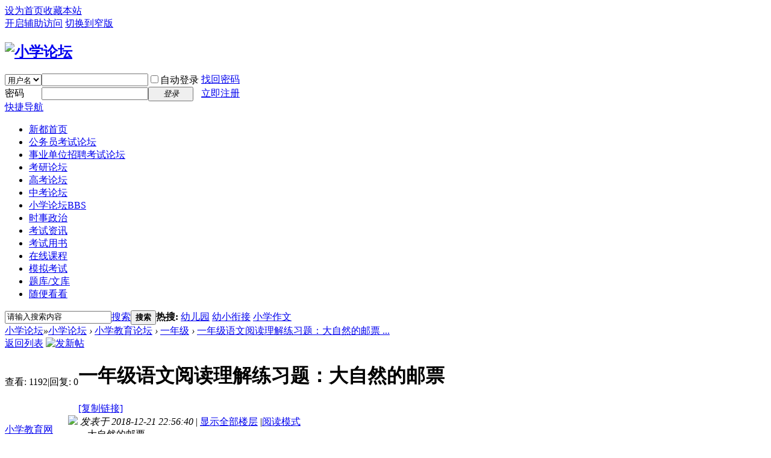

--- FILE ---
content_type: text/html; charset=utf-8
request_url: http://jz.newdu.com/thread-396218-1-1.html
body_size: 24559
content:
<!DOCTYPE html PUBLIC "-//W3C//DTD XHTML 1.0 Transitional//EN" "http://www.w3.org/TR/xhtml1/DTD/xhtml1-transitional.dtd">
<html xmlns="http://www.w3.org/1999/xhtml">
<head>
<meta http-equiv="Content-Type" content="text/html; charset=utf-8" />
<title>一年级语文阅读理解练习题：大自然的邮票-一年级-小学论坛-幼儿学英语-幼升小思维训练题-幼升小政策-小学生英语-小升初模拟试卷及答案-幼儿资源网</title>
<link href="http://jz.newdu.com/thread-396218-1-1.html" rel="canonical" />
<meta name="keywords" content="一年级语文阅读理解练习题：大自然的邮票,一年级,小学论坛,幼儿学英语,幼升小思维训练题,幼升小政策,小学生英语,小升初模拟试卷及答案,幼儿资源网,幼儿英语教学视频,幼升小网上报名,小学一年级数学练习题,小学数学,小学奥数,小升初语文试卷及答案,小升初数学试卷及答案,小升初数学辅导,小升初英语模拟试卷" />
<meta name="description" content="一年级语文阅读理解练习题：大自然的邮票：　　大自然的邮票 　　春天的树上，长出嫩嫩的芽瓣。夏天的树上，挂满肥肥的叶片。秋天的树上，树叶涂满鲜红和金黄。冬天的树下，树叶落地化成土壤。落叶是大自然的邮票 ... " />
<meta name="generator" content="Discuz! X3.4" />
<meta name="author" content="Discuz! Team and Comsenz UI Team" />
<meta name="copyright" content="2001-2017 Comsenz Inc." />
<meta name="MSSmartTagsPreventParsing" content="True" />
<meta http-equiv="MSThemeCompatible" content="Yes" />
<base href="http://jz.newdu.com/" /><link rel="stylesheet" type="text/css" href="data/cache/style_1_common.css?l38" /><link rel="stylesheet" type="text/css" href="data/cache/style_1_forum_viewthread.css?l38" /><script type="text/javascript">var STYLEID = '1', STATICURL = 'static/', IMGDIR = 'static/image/common', VERHASH = 'l38', charset = 'utf-8', discuz_uid = '0', cookiepre = 'mDNt_2132_', cookiedomain = '', cookiepath = '/', showusercard = '1', attackevasive = '0', disallowfloat = 'newthread', creditnotice = '1|威望|,2|金钱|,3|贡献|', defaultstyle = '', REPORTURL = 'aHR0cDovL2p6Lm5ld2R1LmNvbS90aHJlYWQtMzk2MjE4LTEtMS5odG1s', SITEURL = 'http://jz.newdu.com/', JSPATH = 'data/cache/', CSSPATH = 'data/cache/style_', DYNAMICURL = '';</script>
<script src="data/cache/common.js?l38" type="text/javascript"></script>
<meta name="application-name" content="小学论坛" />
<meta name="msapplication-tooltip" content="小学论坛" />
<meta name="msapplication-task" content="name=小学论坛;action-uri=http://jz.newdu.com/forum.php;icon-uri=http://jz.newdu.com/static/image/common/bbs.ico" />
<link rel="archives" title="小学论坛" href="http://jz.newdu.com/archiver/" />
<link rel="stylesheet" id="css_widthauto" type="text/css" href='data/cache/style_1_widthauto.css?l38' />
<script type="text/javascript">HTMLNODE.className += ' widthauto'</script>
<script src="data/cache/forum.js?l38" type="text/javascript"></script>
</head>

<body id="nv_forum" class="pg_viewthread" onkeydown="if(event.keyCode==27) return false;">
<div id="append_parent"></div><div id="ajaxwaitid"></div>
<div id="toptb" class="cl">
<div class="wp">
<div class="z"><a href="javascript:;"  onclick="setHomepage('http://jz.newdu.com/');">设为首页</a><a href="http://jz.newdu.com/"  onclick="addFavorite(this.href, '小学论坛');return false;">收藏本站</a></div>
<div class="y">
<a id="switchblind" href="javascript:;" onclick="toggleBlind(this)" title="开启辅助访问" class="switchblind">开启辅助访问</a>
<a href="javascript:;" id="switchwidth" onclick="widthauto(this)" title="切换到窄版" class="switchwidth">切换到窄版</a>
</div>
</div>
</div>

<div id="hd">
<div class="wp">
<div class="hdc cl"><h2><a href="http://jz.newdu.com/" title="小学论坛"><img src="static/image/common/logo.png" alt="小学论坛" border="0" /></a></h2><script src="data/cache/logging.js?l38" type="text/javascript"></script>
<form method="post" autocomplete="off" id="lsform" action="member.php?mod=logging&amp;action=login&amp;loginsubmit=yes&amp;infloat=yes&amp;lssubmit=yes" onsubmit="return lsSubmit();">
<div class="fastlg cl">
<span id="return_ls" style="display:none"></span>
<div class="y pns">
<table cellspacing="0" cellpadding="0">
<tr>
<td>
<span class="ftid">
<select name="fastloginfield" id="ls_fastloginfield" width="40" tabindex="900">
<option value="username">用户名</option>
<option value="email">Email</option>
</select>
</span>
<script type="text/javascript">simulateSelect('ls_fastloginfield')</script>
</td>
<td><input type="text" name="username" id="ls_username" autocomplete="off" class="px vm" tabindex="901" /></td>
<td class="fastlg_l"><label for="ls_cookietime"><input type="checkbox" name="cookietime" id="ls_cookietime" class="pc" value="2592000" tabindex="903" />自动登录</label></td>
<td>&nbsp;<a href="javascript:;" onclick="showWindow('login', 'member.php?mod=logging&action=login&viewlostpw=1')">找回密码</a></td>
</tr>
<tr>
<td><label for="ls_password" class="z psw_w">密码</label></td>
<td><input type="password" name="password" id="ls_password" class="px vm" autocomplete="off" tabindex="902" /></td>
<td class="fastlg_l"><button type="submit" class="pn vm" tabindex="904" style="width: 75px;"><em>登录</em></button></td>
<td>&nbsp;<a href="member.php?mod=register" class="xi2 xw1">立即注册</a></td>
</tr>
</table>
<input type="hidden" name="quickforward" value="yes" />
<input type="hidden" name="handlekey" value="ls" />
</div>
</div>
</form>

</div>

<div id="nv">
<a href="javascript:;" id="qmenu" onmouseover="delayShow(this, function () {showMenu({'ctrlid':'qmenu','pos':'34!','ctrlclass':'a','duration':2});showForummenu(229);})">快捷导航</a>
<ul><li id="mn_Nbaa8" ><a href="http://www.newdu.com" hidefocus="true" target="_blank"  >新都首页</a></li><li id="mn_N79db" ><a href="http://gwy.newdu.com" hidefocus="true"  >公务员考试论坛</a></li><li id="mn_N4a66" ><a href="http://sydw.newdu.com" hidefocus="true"  >事业单位招聘考试论坛</a></li><li id="mn_N4c33" ><a href="http://ky.newdu.com" hidefocus="true"  >考研论坛</a></li><li id="mn_Nf9de" ><a href="http://gk.newdu.com" hidefocus="true"  >高考论坛</a></li><li id="mn_N2ba9" ><a href="http://zk.newdu.com" hidefocus="true"  >中考论坛</a></li><li class="a" id="mn_forum" ><a href="http://jz.newdu.com/forum.php" hidefocus="true" title="BBS"  >小学论坛<span>BBS</span></a></li><li id="mn_N20f4" ><a href="http://edu.newdu.com/Events/" hidefocus="true" target="_blank"  >时事政治</a></li><li id="mn_N2c22" ><a href="http://edu.newdu.com" hidefocus="true" target="_blank"  >考试资讯</a></li><li id="mn_N94be" ><a href="http://mall.newdu.com" hidefocus="true" target="_blank"  >考试用书</a></li><li id="mn_N9d31" ><a href="http://course.newdu.com" hidefocus="true" target="_blank"  >在线课程</a></li><li id="mn_N3e3a" ><a href="http://exam.newdu.com" hidefocus="true" target="_blank"  >模拟考试</a></li><li id="mn_Nf810" ><a href="#" hidefocus="true"  >题库/文库</a></li><li id="mn_Ncdc6" ><a href="list.html" hidefocus="true" target="_blank"  >随便看看</a></li></ul>
</div>
<div id="mu" class="cl">
</div><div id="scbar" class="cl">
<form id="scbar_form" method="post" autocomplete="off" onsubmit="searchFocus($('scbar_txt'))" action="search.php?searchsubmit=yes" target="_blank">
<input type="hidden" name="mod" id="scbar_mod" value="search" />
<input type="hidden" name="formhash" value="2b8c1d65" />
<input type="hidden" name="srchtype" value="title" />
<input type="hidden" name="srhfid" value="229" />
<input type="hidden" name="srhlocality" value="forum::viewthread" />
<table cellspacing="0" cellpadding="0">
<tr>
<td class="scbar_icon_td"></td>
<td class="scbar_txt_td"><input type="text" name="srchtxt" id="scbar_txt" value="请输入搜索内容" autocomplete="off" x-webkit-speech speech /></td>
<td class="scbar_type_td"><a href="javascript:;" id="scbar_type" class="xg1" onclick="showMenu(this.id)" hidefocus="true">搜索</a></td>
<td class="scbar_btn_td"><button type="submit" name="searchsubmit" id="scbar_btn" sc="1" class="pn pnc" value="true"><strong class="xi2">搜索</strong></button></td>
<td class="scbar_hot_td">
<div id="scbar_hot">
<strong class="xw1">热搜: </strong>

<a href="search.php?mod=forum&amp;srchtxt=%E5%B9%BC%E5%84%BF%E5%9B%AD&amp;formhash=2b8c1d65&amp;searchsubmit=true&amp;source=hotsearch" target="_blank" class="xi2" sc="1">幼儿园</a>



<a href="search.php?mod=forum&amp;srchtxt=%E5%B9%BC%E5%B0%8F%E8%A1%94%E6%8E%A5&amp;formhash=2b8c1d65&amp;searchsubmit=true&amp;source=hotsearch" target="_blank" class="xi2" sc="1">幼小衔接</a>



<a href="search.php?mod=forum&amp;srchtxt=%E5%B0%8F%E5%AD%A6%E4%BD%9C%E6%96%87&amp;formhash=2b8c1d65&amp;searchsubmit=true&amp;source=hotsearch" target="_blank" class="xi2" sc="1">小学作文</a>

</div>
</td>
</tr>
</table>
</form>
</div>
<ul id="scbar_type_menu" class="p_pop" style="display: none;"><li><a href="javascript:;" rel="curforum" fid="229" >本版</a></li><li><a href="javascript:;" rel="forum" class="curtype">帖子</a></li><li><a href="javascript:;" rel="user">用户</a></li></ul>
<script type="text/javascript">
initSearchmenu('scbar', '');
</script>
</div>
</div>


<div id="wp" class="wp">
<script type="text/javascript">var fid = parseInt('229'), tid = parseInt('396218');</script>

<script src="data/cache/forum_viewthread.js?l38" type="text/javascript"></script>
<script type="text/javascript">zoomstatus = parseInt(1);var imagemaxwidth = '600';var aimgcount = new Array();</script>

<style id="diy_style" type="text/css"></style>
<!--[diy=diynavtop]--><div id="diynavtop" class="area"></div><!--[/diy]-->
<div id="pt" class="bm cl">
<div class="z">
<a href="./" class="nvhm" title="首页">小学论坛</a><em>&raquo;</em><a href="http://jz.newdu.com/forum.php">小学论坛</a> <em>&rsaquo;</em> <a href="http://jz.newdu.com/forum.php?gid=38">小学教育论坛</a> <em>&rsaquo;</em> <a href="http://jz.newdu.com/forum-229-1.html">一年级</a> <em>&rsaquo;</em> <a href="http://jz.newdu.com/thread-396218-1-1.html">一年级语文阅读理解练习题：大自然的邮票 ...</a>
</div>
</div>

<style id="diy_style" type="text/css"></style>
<div class="wp">
<!--[diy=diy1]--><div id="diy1" class="area"></div><!--[/diy]-->
</div>

<div id="ct" class="wp cl">
<div id="pgt" class="pgs mbm cl ">
<div class="pgt"></div>
<span class="y pgb"><a href="http://jz.newdu.com/forum-229-1.html">返回列表</a></span>
<a id="newspecial" onmouseover="$('newspecial').id = 'newspecialtmp';this.id = 'newspecial';showMenu({'ctrlid':this.id})" onclick="showWindow('newthread', 'forum.php?mod=post&action=newthread&fid=229')" href="javascript:;" title="发新帖"><img src="static/image/common/pn_post.png" alt="发新帖" /></a></div>



<div id="postlist" class="pl bm">
<table cellspacing="0" cellpadding="0">
<tr>
<td class="pls ptn pbn">
<div class="hm ptn">
<span class="xg1">查看:</span> <span class="xi1">1192</span><span class="pipe">|</span><span class="xg1">回复:</span> <span class="xi1">0</span>
</div>
</td>
<td class="plc ptm pbn vwthd">
<h1 class="ts">
<span id="thread_subject">一年级语文阅读理解练习题：大自然的邮票</span>
</h1>
<span class="xg1">
<a href="http://jz.newdu.com/thread-396218-1-1.html" onclick="return copyThreadUrl(this, '小学论坛')" >[复制链接]</a>
</span>
</td>
</tr>
</table>


<table cellspacing="0" cellpadding="0" class="ad">
<tr>
<td class="pls">
</td>
<td class="plc">
</td>
</tr>
</table><div id="post_486232" ><table id="pid486232" class="plhin" summary="pid486232" cellspacing="0" cellpadding="0">
<tr>
<td class="pls" rowspan="2">
<div id="favatar486232" class="pls favatar">
<a name="newpost"></a> <a name="lastpost"></a><div class="pi">
<div class="authi"><a href="http://jz.newdu.com/space-uid-1321.html" target="_blank" class="xw1">小学教育网</a>
</div>
</div>
<div class="p_pop blk bui card_gender_0" id="userinfo486232" style="display: none; margin-top: -11px;">
<div class="m z">
<div id="userinfo486232_ma"></div>
</div>
<div class="i y">
<div>
<strong><a href="http://jz.newdu.com/space-uid-1321.html" target="_blank" class="xi2">小学教育网</a></strong>
<em>当前离线</em>
</div><dl class="cl">
<dt>积分</dt><dd><a href="http://jz.newdu.com/home.php?mod=space&uid=1321&do=profile" target="_blank" class="xi2">848531</a></dd>
</dl><div class="imicn">
<a href="http://jz.newdu.com/home.php?mod=space&amp;uid=1321&amp;do=profile" target="_blank" title="查看详细资料"><img src="static/image/common/userinfo.gif" alt="查看详细资料" /></a>
</div>
<div id="avatarfeed"><span id="threadsortswait"></span></div>
</div>
</div>
<div>
<div class="avatar" onmouseover="showauthor(this, 'userinfo486232')"><a href="http://jz.newdu.com/space-uid-1321.html" class="avtm" target="_blank"><img src="http://pass.newdu.com/avatar.php?uid=1321&size=middle" /></a></div>
</div>
<div class="tns xg2"><table cellspacing="0" cellpadding="0"><th><p><a href="http://jz.newdu.com/home.php?mod=space&uid=1321&do=thread&type=thread&view=me&from=space" class="xi2"><span title="282518">28万</span></a></p>主题</th><th><p><a href="http://jz.newdu.com/home.php?mod=space&uid=1321&do=thread&type=reply&view=me&from=space" class="xi2"><span title="282518">28万</span></a></p>帖子</th><td><p><a href="http://jz.newdu.com/home.php?mod=space&uid=1321&do=profile" class="xi2"><span title="848531">84万</span></a></p>积分</td></table></div>

<p><em><a href="http://jz.newdu.com/home.php?mod=spacecp&amp;ac=usergroup&amp;gid=15" target="_blank">论坛元老</a></em></p>


<p><span id="g_up486232" onmouseover="showMenu({'ctrlid':this.id, 'pos':'12!'});"><img src="static/image/common/star_level3.gif" alt="Rank: 8" /><img src="static/image/common/star_level3.gif" alt="Rank: 8" /></span></p>
<div id="g_up486232_menu" class="tip tip_4" style="display: none;"><div class="tip_horn"></div><div class="tip_c">论坛元老, 积分 848531, 距离下一级还需 9151468 积分</div></div>


<p><span class="pbg2"  id="upgradeprogress_486232" onmouseover="showMenu({'ctrlid':this.id, 'pos':'12!', 'menuid':'g_up486232_menu'});"><span class="pbr2" style="width:8%;"></span></span></p>
<div id="g_up486232_menu" class="tip tip_4" style="display: none;"><div class="tip_horn"></div><div class="tip_c">论坛元老, 积分 848531, 距离下一级还需 9151468 积分</div></div>

<dl class="pil cl">
	<dt>积分</dt><dd><a href="http://jz.newdu.com/home.php?mod=space&uid=1321&do=profile" target="_blank" class="xi2">848531</a></dd>
</dl>

<dl class="pil cl"></dl><ul class="xl xl2 o cl">
<li class="pm2"><a href="http://jz.newdu.com/home.php?mod=spacecp&amp;ac=pm&amp;op=showmsg&amp;handlekey=showmsg_1321&amp;touid=1321&amp;pmid=0&amp;daterange=2&amp;pid=486232&amp;tid=396218" onclick="showWindow('sendpm', this.href);" title="发消息" class="xi2">发消息</a></li>
</ul>
</div>
</td>
<td class="plc">
<div class="pi">
<div class="pti">
<div class="pdbt">
</div>
<div class="authi">
<img class="authicn vm" id="authicon486232" src="static/image/common/online_member.gif" />
<em id="authorposton486232">发表于 2018-12-21 22:56:40</em>
<span class="pipe">|</span>
<a href="http://jz.newdu.com/thread-396218-1-1.html" rel="nofollow">显示全部楼层</a>
<span class="pipe show">|</span><a href="javascript:;" onclick="readmode($('thread_subject').innerHTML, 486232);" class="show">阅读模式</a>
</div>
</div>
</div><div class="pct"><style type="text/css">.pcb{margin-right:0}</style><div class="pcb">
 
<div class="t_fsz">
<table cellspacing="0" cellpadding="0"><tr><td class="t_f" id="postmessage_486232">
　　大自然的邮票<br />
&nbsp; &nbsp; &nbsp; &nbsp; <br />
&nbsp; &nbsp; &nbsp; &nbsp; 　　春天的树上，长出嫩嫩的芽瓣。夏天的树上，挂满肥肥的叶片。秋天的树上，树叶涂满鲜红和金黄。冬天的树下，树叶落地化成土壤。落叶是大自然的邮票，把一年四季寄给你，寄给我，寄给大家。<br />
&nbsp; &nbsp; &nbsp; &nbsp; <br />
&nbsp; &nbsp; &nbsp; &nbsp; 　　（1） 这一段话共有（ ）句；<br />
&nbsp; &nbsp; &nbsp; &nbsp; <br />
&nbsp; &nbsp; &nbsp; &nbsp; 　　（2） 填空<br />
&nbsp; &nbsp; &nbsp; &nbsp; <br />
&nbsp; &nbsp; &nbsp; &nbsp; 　　a、一年有________ 、________ 、________ 、 四个季节。<br />
&nbsp; &nbsp; &nbsp; &nbsp; <br />
&nbsp; &nbsp; &nbsp; &nbsp; 　　b、春天的树上，芽瓣是________；夏天的树上，叶片是________；秋天的树叶颜色有________和________；冬天的树下，满地是________。<br />
&nbsp; &nbsp; &nbsp; &nbsp; <br />
&nbsp; &nbsp; &nbsp; &nbsp; 　　c、大自然的邮票指<br />
&nbsp; &nbsp; &nbsp; &nbsp; <br />
&nbsp; &nbsp; &nbsp; &nbsp; 　　。<br />
</td></tr></table>


</div>
<div id="comment_486232" class="cm">
</div>

<div id="post_rate_div_486232"></div>
</div>
</div>

</td></tr>
<tr><td class="plc plm">
</td>
</tr>
<tr id="_postposition486232"></tr>
<tr>
<td class="pls"></td>
<td class="plc" style="overflow:visible;">
<div class="po hin">
<div class="pob cl">
<em>
<a class="fastre" href="forum.php?mod=post&amp;action=reply&amp;fid=229&amp;tid=396218&amp;reppost=486232&amp;extra=page%3D1&amp;page=1" onclick="showWindow('reply', this.href)">回复</a>
</em>

<p>
<a href="javascript:;" id="mgc_post_486232" onmouseover="showMenu(this.id)" class="showmenu">使用道具</a>
<a href="javascript:;" onclick="showWindow('miscreport486232', 'misc.php?mod=report&rtype=post&rid=486232&tid=396218&fid=229', 'get', -1);return false;">举报</a>
</p>

<ul id="mgc_post_486232_menu" class="p_pop mgcmn" style="display: none;">
</ul>
<script type="text/javascript" reload="1">checkmgcmn('post_486232')</script>
</div>
</div>
</td>
</tr>
<tr class="ad">
<td class="pls">
</td>
<td class="plc">
</td>
</tr>
</table>
</div><div id="postlistreply" class="pl"><div id="post_new" class="viewthread_table" style="display: none"></div></div>
</div>


<form method="post" autocomplete="off" name="modactions" id="modactions">
<input type="hidden" name="formhash" value="2b8c1d65" />
<input type="hidden" name="optgroup" />
<input type="hidden" name="operation" />
<input type="hidden" name="listextra" value="page%3D1" />
<input type="hidden" name="page" value="1" />
</form>



<div class="pgs mtm mbm cl">
<span class="pgb y"><a href="http://jz.newdu.com/forum-229-1.html">返回列表</a></span>
<a id="newspecialtmp" onmouseover="$('newspecial').id = 'newspecialtmp';this.id = 'newspecial';showMenu({'ctrlid':this.id})" onclick="showWindow('newthread', 'forum.php?mod=post&action=newthread&fid=229')" href="javascript:;" title="发新帖"><img src="static/image/common/pn_post.png" alt="发新帖" /></a>
</div>

<!--[diy=diyfastposttop]--><div id="diyfastposttop" class="area"></div><!--[/diy]-->
<script type="text/javascript">
var postminchars = parseInt('10');
var postmaxchars = parseInt('1000000');
var disablepostctrl = parseInt('0');
</script>

<div id="f_pst" class="pl bm bmw">
<form method="post" autocomplete="off" id="fastpostform" action="forum.php?mod=post&amp;action=reply&amp;fid=229&amp;tid=396218&amp;extra=page%3D1&amp;replysubmit=yes&amp;infloat=yes&amp;handlekey=fastpost" onSubmit="return fastpostvalidate(this)">
<table cellspacing="0" cellpadding="0">
<tr>
<td class="pls">
</td>
<td class="plc">

<span id="fastpostreturn"></span>


<div class="cl">
<div id="fastsmiliesdiv" class="y"><div id="fastsmiliesdiv_data"><div id="fastsmilies"></div></div></div><div class="hasfsl" id="fastposteditor">
<div class="tedt mtn">
<div class="bar">
<span class="y">
<a href="http://jz.newdu.com/forum.php?mod=post&amp;action=reply&amp;fid=229&amp;tid=396218" onclick="return switchAdvanceMode(this.href)">高级模式</a>
</span><script src="data/cache/seditor.js?l38" type="text/javascript"></script>
<div class="fpd">
<a href="javascript:;" title="文字加粗" class="fbld">B</a>
<a href="javascript:;" title="设置文字颜色" class="fclr" id="fastpostforecolor">Color</a>
<a id="fastpostimg" href="javascript:;" title="图片" class="fmg">Image</a>
<a id="fastposturl" href="javascript:;" title="添加链接" class="flnk">Link</a>
<a id="fastpostquote" href="javascript:;" title="引用" class="fqt">Quote</a>
<a id="fastpostcode" href="javascript:;" title="代码" class="fcd">Code</a>
<a href="javascript:;" class="fsml" id="fastpostsml">Smilies</a>
</div></div>
<div class="area">
<div class="pt hm">
您需要登录后才可以回帖 <a href="member.php?mod=logging&amp;action=login" onclick="showWindow('login', this.href)" class="xi2">登录</a> | <a href="member.php?mod=register" class="xi2">立即注册</a>
</div>
</div>
</div>
</div>
</div>
<div id="seccheck_fastpost">
</div>


<input type="hidden" name="formhash" value="2b8c1d65" />
<input type="hidden" name="usesig" value="" />
<input type="hidden" name="subject" value="  " />
<p class="ptm pnpost">
<a href="http://jz.newdu.com/home.php?mod=spacecp&amp;ac=credit&amp;op=rule&amp;fid=229" class="y" target="_blank">本版积分规则</a>
<button type="button" onclick="showWindow('login', 'member.php?mod=logging&action=login&guestmessage=yes')" name="replysubmit" id="fastpostsubmit" class="pn pnc vm" value="replysubmit" tabindex="5"><strong>发表回复</strong></button>
<label for="fastpostrefresh"><input id="fastpostrefresh" type="checkbox" class="pc" />回帖后跳转到最后一页</label>
<script type="text/javascript">if(getcookie('fastpostrefresh') == 1) {$('fastpostrefresh').checked=true;}</script>
</p>
</td>
</tr>
</table>
</form>
</div>

</div>

<div class="wp mtn">
<!--[diy=diy3]--><div id="diy3" class="area"></div><!--[/diy]-->
</div>

<script type="text/javascript">
function succeedhandle_followmod(url, msg, values) {
var fObj = $('followmod_'+values['fuid']);
if(values['type'] == 'add') {
fObj.innerHTML = '不收听';
fObj.href = 'home.php?mod=spacecp&ac=follow&op=del&fuid='+values['fuid'];
} else if(values['type'] == 'del') {
fObj.innerHTML = '收听TA';
fObj.href = 'home.php?mod=spacecp&ac=follow&op=add&hash=2b8c1d65&fuid='+values['fuid'];
}
}
fixed_avatar([486232], 1);
</script>	</div>
<div id="ft" class="wp cl">
<div id="flk" class="y">
<p>
<a href="http://jz.newdu.com/forum.php?mod=misc&action=showdarkroom" >小黑屋</a><span class="pipe">|</span><a href="http://jz.newdu.com/forum.php?mobile=yes" >手机版</a><span class="pipe">|</span><a href="http://jz.newdu.com/archiver/" >Archiver</a><span class="pipe">|</span><strong><a href="http://www.newdu.com" target="_blank">新都网</a></strong>
<script src="https://v1.cnzz.com/z_stat.php?id=444600&web_id=444600" language="JavaScript"></script>
<script src="http://www.newdu.com/js/baidu_js_push.js" type="text/javascript"></script></p>
<p class="xs0">
GMT+8, 2026-1-22 08:58<span id="debuginfo">
, Processed in 0.057161 second(s), 7 queries
, WinCache On.
</span>
</p>
</div>
<div id="frt">
<p>Powered by <strong><a href="http://www.discuz.net" target="_blank">Discuz!</a></strong> <em>X3.4</em></p>
<p class="xs0">&copy; 2001-2017 <a href="http://www.comsenz.com" target="_blank">Comsenz Inc.</a></p>
</div></div>
<script src="home.php?mod=misc&ac=sendmail&rand=1769043512" type="text/javascript"></script>

<div id="scrolltop">
<span><a href="http://jz.newdu.com/forum.php?mod=post&amp;action=reply&amp;fid=229&amp;tid=396218&amp;extra=page%3D1&amp;page=1" onclick="showWindow('reply', this.href)" class="replyfast" title="快速回复"><b>快速回复</b></a></span>
<span hidefocus="true"><a title="返回顶部" onclick="window.scrollTo('0','0')" class="scrolltopa" ><b>返回顶部</b></a></span>
<span>
<a href="http://jz.newdu.com/forum-229-1.html" hidefocus="true" class="returnlist" title="返回列表"><b>返回列表</b></a>
</span>
</div>
<script type="text/javascript">_attachEvent(window, 'scroll', function () { showTopLink(); });checkBlind();</script>
</body>
</html>


--- FILE ---
content_type: application/javascript
request_url: http://www.newdu.com/js/baidu_js_push.js
body_size: 263
content:
var _hmt = _hmt || [];
(function() {
  var hm = document.createElement("script");
  hm.src = "https://hm.baidu.com/hm.js?9b60c4770461292ad4efe2c2fb01831c";
  var s = document.getElementsByTagName("script")[0]; 
  s.parentNode.insertBefore(hm, s);
})();
